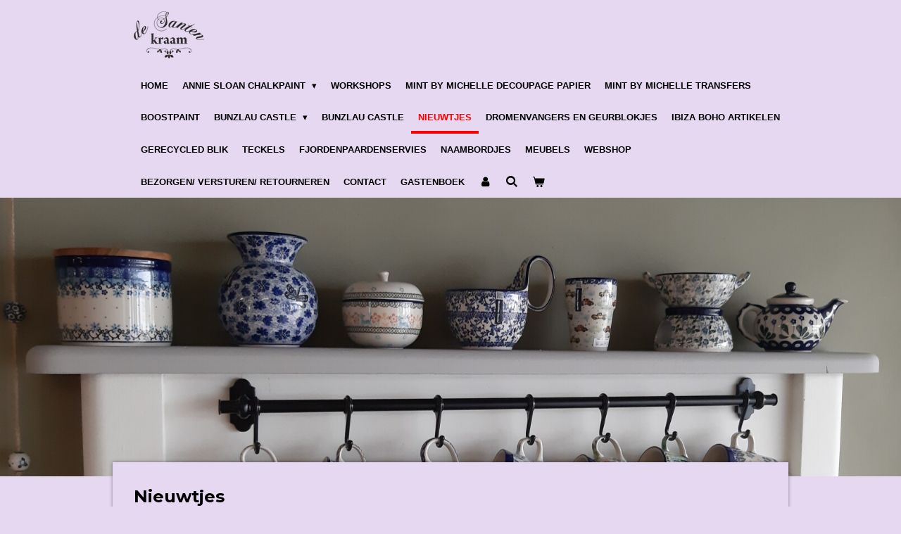

--- FILE ---
content_type: text/html; charset=UTF-8
request_url: https://www.desantenkraambenthuizen.nl/nieuwtjes
body_size: 13203
content:
<!DOCTYPE html>
<html lang="nl">
    <head>
        <meta http-equiv="Content-Type" content="text/html; charset=utf-8">
        <meta name="viewport" content="width=device-width, initial-scale=1.0, maximum-scale=5.0">
        <meta http-equiv="X-UA-Compatible" content="IE=edge">
        <link rel="canonical" href="https://www.desantenkraambenthuizen.nl/nieuwtjes">
        <link rel="sitemap" type="application/xml" href="https://www.desantenkraambenthuizen.nl/sitemap.xml">
        <meta property="og:title" content="Nieuwtjes | de Santenkraam">
        <meta property="og:url" content="https://www.desantenkraambenthuizen.nl/nieuwtjes">
        <base href="https://www.desantenkraambenthuizen.nl/">
        <meta name="description" property="og:description" content="">
                <script nonce="4be2094436715277d2c0b2ca366c1c65">
            
            window.JOUWWEB = window.JOUWWEB || {};
            window.JOUWWEB.application = window.JOUWWEB.application || {};
            window.JOUWWEB.application = {"backends":[{"domain":"jouwweb.nl","freeDomain":"jouwweb.site"},{"domain":"webador.com","freeDomain":"webadorsite.com"},{"domain":"webador.de","freeDomain":"webadorsite.com"},{"domain":"webador.fr","freeDomain":"webadorsite.com"},{"domain":"webador.es","freeDomain":"webadorsite.com"},{"domain":"webador.it","freeDomain":"webadorsite.com"},{"domain":"jouwweb.be","freeDomain":"jouwweb.site"},{"domain":"webador.ie","freeDomain":"webadorsite.com"},{"domain":"webador.co.uk","freeDomain":"webadorsite.com"},{"domain":"webador.at","freeDomain":"webadorsite.com"},{"domain":"webador.be","freeDomain":"webadorsite.com"},{"domain":"webador.ch","freeDomain":"webadorsite.com"},{"domain":"webador.ch","freeDomain":"webadorsite.com"},{"domain":"webador.mx","freeDomain":"webadorsite.com"},{"domain":"webador.com","freeDomain":"webadorsite.com"},{"domain":"webador.dk","freeDomain":"webadorsite.com"},{"domain":"webador.se","freeDomain":"webadorsite.com"},{"domain":"webador.no","freeDomain":"webadorsite.com"},{"domain":"webador.fi","freeDomain":"webadorsite.com"},{"domain":"webador.ca","freeDomain":"webadorsite.com"},{"domain":"webador.ca","freeDomain":"webadorsite.com"},{"domain":"webador.pl","freeDomain":"webadorsite.com"},{"domain":"webador.com.au","freeDomain":"webadorsite.com"},{"domain":"webador.nz","freeDomain":"webadorsite.com"}],"editorLocale":"nl-NL","editorTimezone":"Europe\/Amsterdam","editorLanguage":"nl","analytics4TrackingId":"G-E6PZPGE4QM","analyticsDimensions":[],"backendDomain":"www.jouwweb.nl","backendShortDomain":"jouwweb.nl","backendKey":"jouwweb-nl","freeWebsiteDomain":"jouwweb.site","noSsl":false,"build":{"reference":"634afd3"},"linkHostnames":["www.jouwweb.nl","www.webador.com","www.webador.de","www.webador.fr","www.webador.es","www.webador.it","www.jouwweb.be","www.webador.ie","www.webador.co.uk","www.webador.at","www.webador.be","www.webador.ch","fr.webador.ch","www.webador.mx","es.webador.com","www.webador.dk","www.webador.se","www.webador.no","www.webador.fi","www.webador.ca","fr.webador.ca","www.webador.pl","www.webador.com.au","www.webador.nz"],"assetsUrl":"https:\/\/assets.jwwb.nl","loginUrl":"https:\/\/www.jouwweb.nl\/inloggen","publishUrl":"https:\/\/www.jouwweb.nl\/v2\/website\/1024730\/publish-proxy","adminUserOrIp":false,"pricing":{"plans":{"lite":{"amount":"700","currency":"EUR"},"pro":{"amount":"1200","currency":"EUR"},"business":{"amount":"2400","currency":"EUR"}},"yearlyDiscount":{"price":{"amount":"0","currency":"EUR"},"ratio":0,"percent":"0%","discountPrice":{"amount":"0","currency":"EUR"},"termPricePerMonth":{"amount":"0","currency":"EUR"},"termPricePerYear":{"amount":"0","currency":"EUR"}}},"hcUrl":{"add-product-variants":"https:\/\/help.jouwweb.nl\/hc\/nl\/articles\/28594307773201","basic-vs-advanced-shipping":"https:\/\/help.jouwweb.nl\/hc\/nl\/articles\/28594268794257","html-in-head":"https:\/\/help.jouwweb.nl\/hc\/nl\/articles\/28594336422545","link-domain-name":"https:\/\/help.jouwweb.nl\/hc\/nl\/articles\/28594325307409","optimize-for-mobile":"https:\/\/help.jouwweb.nl\/hc\/nl\/articles\/28594312927121","seo":"https:\/\/help.jouwweb.nl\/hc\/nl\/sections\/28507243966737","transfer-domain-name":"https:\/\/help.jouwweb.nl\/hc\/nl\/articles\/28594325232657","website-not-secure":"https:\/\/help.jouwweb.nl\/hc\/nl\/articles\/28594252935825"}};
            window.JOUWWEB.brand = {"type":"jouwweb","name":"JouwWeb","domain":"JouwWeb.nl","supportEmail":"support@jouwweb.nl"};
                    
                window.JOUWWEB = window.JOUWWEB || {};
                window.JOUWWEB.websiteRendering = {"locale":"nl-NL","timezone":"Europe\/Amsterdam","routes":{"api\/upload\/product-field":"\/_api\/upload\/product-field","checkout\/cart":"\/winkelwagen","payment":"\/bestelling-afronden\/:publicOrderId","payment\/forward":"\/bestelling-afronden\/:publicOrderId\/forward","public-order":"\/bestelling\/:publicOrderId","checkout\/authorize":"\/winkelwagen\/authorize\/:gateway","wishlist":"\/verlanglijst"}};
                                                    window.JOUWWEB.website = {"id":1024730,"locale":"nl-NL","enabled":true,"title":"de Santenkraam","hasTitle":true,"roleOfLoggedInUser":null,"ownerLocale":"nl-NL","plan":"business","freeWebsiteDomain":"jouwweb.site","backendKey":"jouwweb-nl","currency":"EUR","defaultLocale":"nl-NL","url":"https:\/\/www.desantenkraambenthuizen.nl\/","homepageSegmentId":3928410,"category":"website","isOffline":false,"isPublished":true,"locales":["nl-NL"],"allowed":{"ads":false,"credits":true,"externalLinks":true,"slideshow":true,"customDefaultSlideshow":true,"hostedAlbums":true,"moderators":true,"mailboxQuota":10,"statisticsVisitors":true,"statisticsDetailed":true,"statisticsMonths":-1,"favicon":true,"password":true,"freeDomains":2,"freeMailAccounts":10,"canUseLanguages":false,"fileUpload":true,"legacyFontSize":false,"webshop":true,"products":-1,"imageText":false,"search":true,"audioUpload":true,"videoUpload":5000,"allowDangerousForms":false,"allowHtmlCode":true,"mobileBar":true,"sidebar":false,"poll":false,"allowCustomForms":true,"allowBusinessListing":true,"allowCustomAnalytics":true,"allowAccountingLink":true,"digitalProducts":true,"sitemapElement":false},"mobileBar":{"enabled":true,"theme":"dark","email":{"active":true,"value":"moniquevanooik@gmail.com"},"location":{"active":true,"value":"Dorpsstraat 62, Benthuizen"},"phone":{"active":true,"value":"+31618334141"},"whatsapp":{"active":true,"value":"+31618334141"},"social":{"active":true,"network":"facebook","value":"MoniqueChalkpaint"}},"webshop":{"enabled":true,"currency":"EUR","taxEnabled":false,"taxInclusive":true,"vatDisclaimerVisible":false,"orderNotice":"<p>Indien u speciale wensen heeft, kunt u deze doorgeven via het Opmerkingen-veld in de laatste stap.<br \/>\r\nWilt u dat de bestelling naar een DHL punt wordt verstuurd? Geef dit dan ook even aan.<\/p>","orderConfirmation":"<p>Hartelijk bedankt voor uw bestelling! U ontvangt uw bestelling zo spoedig mogelijk thuis via DHL.<\/p>","freeShipping":false,"freeShippingAmount":"150.00","shippingDisclaimerVisible":false,"pickupAllowed":true,"couponAllowed":true,"detailsPageAvailable":true,"socialMediaVisible":true,"termsPage":null,"termsPageUrl":null,"extraTerms":null,"pricingVisible":true,"orderButtonVisible":true,"shippingAdvanced":true,"shippingAdvancedBackEnd":true,"soldOutVisible":true,"backInStockNotificationEnabled":true,"canAddProducts":true,"nextOrderNumber":795,"allowedServicePoints":["dhl"],"sendcloudConfigured":false,"sendcloudFallbackPublicKey":"a3d50033a59b4a598f1d7ce7e72aafdf","taxExemptionAllowed":true,"invoiceComment":null,"emptyCartVisible":true,"minimumOrderPrice":null,"productNumbersEnabled":false,"wishlistEnabled":true,"hideTaxOnCart":false},"isTreatedAsWebshop":true};                            window.JOUWWEB.cart = {"products":[],"coupon":null,"shippingCountryCode":null,"shippingChoice":null,"breakdown":[]};                            window.JOUWWEB.scripts = ["website-rendering\/webshop","website-rendering\/slideshow"];                        window.parent.JOUWWEB.colorPalette = window.JOUWWEB.colorPalette;
        </script>
                <title>Nieuwtjes | de Santenkraam</title>
                                            <link href="https://primary.jwwb.nl/public/o/d/h/temp-bqnsjqyxizriwdcxepfl/touch-icon-iphone.png?bust=1640180904" rel="apple-touch-icon" sizes="60x60">                                                <link href="https://primary.jwwb.nl/public/o/d/h/temp-bqnsjqyxizriwdcxepfl/touch-icon-ipad.png?bust=1640180904" rel="apple-touch-icon" sizes="76x76">                                                <link href="https://primary.jwwb.nl/public/o/d/h/temp-bqnsjqyxizriwdcxepfl/touch-icon-iphone-retina.png?bust=1640180904" rel="apple-touch-icon" sizes="120x120">                                                <link href="https://primary.jwwb.nl/public/o/d/h/temp-bqnsjqyxizriwdcxepfl/touch-icon-ipad-retina.png?bust=1640180904" rel="apple-touch-icon" sizes="152x152">                                                <link href="https://primary.jwwb.nl/public/o/d/h/temp-bqnsjqyxizriwdcxepfl/favicon.png?bust=1640180904" rel="shortcut icon">                                                <link href="https://primary.jwwb.nl/public/o/d/h/temp-bqnsjqyxizriwdcxepfl/favicon.png?bust=1640180904" rel="icon">                                        <meta property="og:image" content="https&#x3A;&#x2F;&#x2F;primary.jwwb.nl&#x2F;public&#x2F;o&#x2F;d&#x2F;h&#x2F;temp-bqnsjqyxizriwdcxepfl&#x2F;mcccu8&#x2F;screenshot_20220303-101214_gmail.jpg&#x3F;enable-io&#x3D;true&amp;enable&#x3D;upscale&amp;fit&#x3D;bounds&amp;width&#x3D;1200">
                    <meta property="og:image" content="https&#x3A;&#x2F;&#x2F;primary.jwwb.nl&#x2F;public&#x2F;o&#x2F;d&#x2F;h&#x2F;temp-bqnsjqyxizriwdcxepfl&#x2F;q7q5hu&#x2F;Transfers.jpg&#x3F;enable-io&#x3D;true&amp;enable&#x3D;upscale&amp;fit&#x3D;bounds&amp;width&#x3D;1200">
                    <meta property="og:image" content="https&#x3A;&#x2F;&#x2F;primary.jwwb.nl&#x2F;public&#x2F;o&#x2F;d&#x2F;h&#x2F;temp-bqnsjqyxizriwdcxepfl&#x2F;5elm7n&#x2F;Colors-1.jpg&#x3F;enable-io&#x3D;true&amp;enable&#x3D;upscale&amp;fit&#x3D;bounds&amp;width&#x3D;1200">
                                    <meta name="twitter:card" content="summary_large_image">
                        <meta property="twitter:image" content="https&#x3A;&#x2F;&#x2F;primary.jwwb.nl&#x2F;public&#x2F;o&#x2F;d&#x2F;h&#x2F;temp-bqnsjqyxizriwdcxepfl&#x2F;mcccu8&#x2F;screenshot_20220303-101214_gmail.jpg&#x3F;enable-io&#x3D;true&amp;enable&#x3D;upscale&amp;fit&#x3D;bounds&amp;width&#x3D;1200">
                                                    <script src="https://plausible.io/js/script.manual.js" nonce="4be2094436715277d2c0b2ca366c1c65" data-turbo-track="reload" defer data-domain="shard5.jouwweb.nl"></script>
<link rel="stylesheet" type="text/css" href="https://gfonts.jwwb.nl/css?display=fallback&amp;family=Montserrat%3A400%2C700%2C400italic%2C700italic" nonce="4be2094436715277d2c0b2ca366c1c65" data-turbo-track="dynamic">
<script src="https://assets.jwwb.nl/assets/build/website-rendering/nl-NL.js?bust=af8dcdef13a1895089e9" nonce="4be2094436715277d2c0b2ca366c1c65" data-turbo-track="reload" defer></script>
<script src="https://assets.jwwb.nl/assets/website-rendering/runtime.4835e39f538d0d17d46f.js?bust=e90f0e79d8291a81b415" nonce="4be2094436715277d2c0b2ca366c1c65" data-turbo-track="reload" defer></script>
<script src="https://assets.jwwb.nl/assets/website-rendering/812.881ee67943804724d5af.js?bust=78ab7ad7d6392c42d317" nonce="4be2094436715277d2c0b2ca366c1c65" data-turbo-track="reload" defer></script>
<script src="https://assets.jwwb.nl/assets/website-rendering/main.a9a7b35cd7f79178d360.js?bust=90b25e3a7431c9c7ef1c" nonce="4be2094436715277d2c0b2ca366c1c65" data-turbo-track="reload" defer></script>
<link rel="preload" href="https://assets.jwwb.nl/assets/website-rendering/styles.c7a2b441bf8d633a2752.css?bust=45105d711e9f45e864c3" as="style">
<link rel="preload" href="https://assets.jwwb.nl/assets/website-rendering/fonts/icons-website-rendering/font/website-rendering.woff2?bust=bd2797014f9452dadc8e" as="font" crossorigin>
<link rel="preconnect" href="https://gfonts.jwwb.nl">
<link rel="stylesheet" type="text/css" href="https://assets.jwwb.nl/assets/website-rendering/styles.c7a2b441bf8d633a2752.css?bust=45105d711e9f45e864c3" nonce="4be2094436715277d2c0b2ca366c1c65" data-turbo-track="dynamic">
<link rel="preconnect" href="https://assets.jwwb.nl">
<link rel="stylesheet" type="text/css" href="https://primary.jwwb.nl/public/o/d/h/temp-bqnsjqyxizriwdcxepfl/style.css?bust=1768927737" nonce="4be2094436715277d2c0b2ca366c1c65" data-turbo-track="dynamic">    </head>
    <body
        id="top"
        class="jw-is-slideshow jw-header-is-image jw-is-segment-page jw-is-frontend jw-is-no-sidebar jw-is-no-messagebar jw-is-no-touch-device jw-is-no-mobile"
                                    data-jouwweb-page="8383828"
                                                data-jouwweb-segment-id="8383828"
                                                data-jouwweb-segment-type="page"
                                                data-template-threshold="960"
                                                data-template-name="professional"
                            itemscope
        itemtype="https://schema.org/WebPage"
    >
                                    <meta itemprop="url" content="https://www.desantenkraambenthuizen.nl/nieuwtjes">
        <a href="#main-content" class="jw-skip-link">
            Ga direct naar de hoofdinhoud        </a>
        <div class="jw-background"></div>
        <div class="jw-body">
            <div class="jw-mobile-menu jw-mobile-is-logo js-mobile-menu">
            <button
            type="button"
            class="jw-mobile-menu__button jw-mobile-toggle"
            aria-label="Open / sluit menu"
        >
            <span class="jw-icon-burger"></span>
        </button>
        <div class="jw-mobile-header jw-mobile-header--image">
        <a            class="jw-mobile-header-content"
                            href="/"
                        >
                            <img class="jw-mobile-logo jw-mobile-logo--landscape" src="https://primary.jwwb.nl/public/o/d/h/temp-bqnsjqyxizriwdcxepfl/vzx9bq/logodesantenkraamzwartPNG-1.png?enable-io=true&amp;enable=upscale&amp;height=70" srcset="https://primary.jwwb.nl/public/o/d/h/temp-bqnsjqyxizriwdcxepfl/vzx9bq/logodesantenkraamzwartPNG-1.png?enable-io=true&amp;enable=upscale&amp;height=70 1x, https://primary.jwwb.nl/public/o/d/h/temp-bqnsjqyxizriwdcxepfl/vzx9bq/logodesantenkraamzwartPNG-1.png?enable-io=true&amp;enable=upscale&amp;height=140&amp;quality=70 2x" alt="de Santenkraam" title="de Santenkraam">                                </a>
    </div>

        <a
        href="/winkelwagen"
        class="jw-mobile-menu__button jw-mobile-header-cart"
        aria-label="Bekijk winkelwagen"
    >
        <span class="jw-icon-badge-wrapper">
            <span class="website-rendering-icon-basket" aria-hidden="true"></span>
            <span class="jw-icon-badge hidden" aria-hidden="true"></span>
        </span>
    </a>
    
    </div>
    <div class="jw-mobile-menu-search jw-mobile-menu-search--hidden">
        <form
            action="/zoeken"
            method="get"
            class="jw-mobile-menu-search__box"
        >
            <input
                type="text"
                name="q"
                value=""
                placeholder="Zoeken..."
                class="jw-mobile-menu-search__input"
                aria-label="Zoeken"
            >
            <button type="submit" class="jw-btn jw-btn--style-flat jw-mobile-menu-search__button" aria-label="Zoeken">
                <span class="website-rendering-icon-search" aria-hidden="true"></span>
            </button>
            <button type="button" class="jw-btn jw-btn--style-flat jw-mobile-menu-search__button js-cancel-search" aria-label="Zoekopdracht annuleren">
                <span class="website-rendering-icon-cancel" aria-hidden="true"></span>
            </button>
        </form>
    </div>
            <header class="topbar js-fixed-header-container">
    <div class="inner clear js-topbar-content-container">
        <div class="header">
            <div class="jw-header-logo">
            <div
    id="jw-header-image-container"
    class="jw-header jw-header-image jw-header-image-toggle"
    style="flex-basis: 100px; max-width: 100px; flex-shrink: 1;"
>
            <a href="/">
        <img id="jw-header-image" data-image-id="15968524" srcset="https://primary.jwwb.nl/public/o/d/h/temp-bqnsjqyxizriwdcxepfl/vzx9bq/logodesantenkraamzwartPNG-1.png?enable-io=true&amp;width=100 100w, https://primary.jwwb.nl/public/o/d/h/temp-bqnsjqyxizriwdcxepfl/vzx9bq/logodesantenkraamzwartPNG-1.png?enable-io=true&amp;width=200 200w" class="jw-header-image" title="de Santenkraam" style="" sizes="100px" width="100" height="67" intrinsicsize="100.00 x 67.00" alt="de Santenkraam">                </a>
    </div>
        <div
    class="jw-header jw-header-title-container jw-header-text jw-header-text-toggle"
    data-stylable="true"
>
    <a        id="jw-header-title"
        class="jw-header-title"
                    href="/"
            >
        de Santenkraam    </a>
</div>
</div>
        </div>
        <nav class="jw-menu-copy">
            <ul
    id="jw-menu"
    class="jw-menu jw-menu-horizontal"
            >
            <li
    class="jw-menu-item"
>
        <a        class="jw-menu-link"
        href="/"                                            data-page-link-id="3928410"
                            >
                <span class="">
            Home        </span>
            </a>
                </li>
            <li
    class="jw-menu-item jw-menu-has-submenu"
>
        <a        class="jw-menu-link"
        href="/annie-sloan-chalkpaint-1"                                            data-page-link-id="6326112"
                            >
                <span class="">
            Annie Sloan Chalkpaint        </span>
                    <span class="jw-arrow jw-arrow-toplevel"></span>
            </a>
                    <ul
            class="jw-submenu"
                    >
                            <li
    class="jw-menu-item"
>
        <a        class="jw-menu-link"
        href="/annie-sloan-chalkpaint-1/video-s-met-annie-sloan"                                            data-page-link-id="5189992"
                            >
                <span class="">
            Video&#039;s met Annie Sloan        </span>
            </a>
                </li>
                            <li
    class="jw-menu-item"
>
        <a        class="jw-menu-link"
        href="/annie-sloan-chalkpaint-1/voorbeelden-ter-inspiratie"                                            data-page-link-id="24929835"
                            >
                <span class="">
            Voorbeelden ter inspiratie        </span>
            </a>
                </li>
                            <li
    class="jw-menu-item"
>
        <a        class="jw-menu-link"
        href="/annie-sloan-chalkpaint-1/chalkpaint"                                            data-page-link-id="6326120"
                            >
                <span class="">
            Chalkpaint        </span>
            </a>
                </li>
                            <li
    class="jw-menu-item"
>
        <a        class="jw-menu-link"
        href="/annie-sloan-chalkpaint-1/wallpaint"                                            data-page-link-id="6327023"
                            >
                <span class="">
            Wallpaint        </span>
            </a>
                </li>
                            <li
    class="jw-menu-item"
>
        <a        class="jw-menu-link"
        href="/annie-sloan-chalkpaint-1/satin-paint"                                            data-page-link-id="23766394"
                            >
                <span class="">
            Satin Paint        </span>
            </a>
                </li>
                            <li
    class="jw-menu-item"
>
        <a        class="jw-menu-link"
        href="/annie-sloan-chalkpaint-1/as-sjablonen-decoupages"                                            data-page-link-id="6330902"
                            >
                <span class="">
            AS sjablonen/ decoupages        </span>
            </a>
                </li>
                            <li
    class="jw-menu-item"
>
        <a        class="jw-menu-link"
        href="/annie-sloan-chalkpaint-1/wax-en-afwerking"                                            data-page-link-id="6326784"
                            >
                <span class="">
            Wax en afwerking        </span>
            </a>
                </li>
                            <li
    class="jw-menu-item"
>
        <a        class="jw-menu-link"
        href="/annie-sloan-chalkpaint-1/kwasten"                                            data-page-link-id="6326974"
                            >
                <span class="">
            Kwasten        </span>
            </a>
                </li>
                            <li
    class="jw-menu-item"
>
        <a        class="jw-menu-link"
        href="/annie-sloan-chalkpaint-1/sjablonen"                                            data-page-link-id="4840083"
                            >
                <span class="">
            Sjablonen        </span>
            </a>
                </li>
                            <li
    class="jw-menu-item"
>
        <a        class="jw-menu-link"
        href="/annie-sloan-chalkpaint-1/overig-1"                                            data-page-link-id="6332707"
                            >
                <span class="">
            Overig        </span>
            </a>
                </li>
                    </ul>
        </li>
            <li
    class="jw-menu-item"
>
        <a        class="jw-menu-link"
        href="/workshops"                                            data-page-link-id="3929207"
                            >
                <span class="">
            Workshops        </span>
            </a>
                </li>
            <li
    class="jw-menu-item"
>
        <a        class="jw-menu-link"
        href="/mint-by-michelle-decoupage-papier"                                            data-page-link-id="6879619"
                            >
                <span class="">
            Mint by Michelle Decoupage papier        </span>
            </a>
                </li>
            <li
    class="jw-menu-item"
>
        <a        class="jw-menu-link"
        href="/mint-by-michelle-transfers"                                            data-page-link-id="8293930"
                            >
                <span class="">
            Mint by Michelle Transfers        </span>
            </a>
                </li>
            <li
    class="jw-menu-item"
>
        <a        class="jw-menu-link"
        href="/boostpaint"                                            data-page-link-id="13137061"
                            >
                <span class="">
            Boostpaint        </span>
            </a>
                </li>
            <li
    class="jw-menu-item jw-menu-has-submenu"
>
        <a        class="jw-menu-link"
        href="/bunzlau-castle-1"                                            data-page-link-id="6112843"
                            >
                <span class="">
            Bunzlau Castle        </span>
                    <span class="jw-arrow jw-arrow-toplevel"></span>
            </a>
                    <ul
            class="jw-submenu"
                    >
                            <li
    class="jw-menu-item jw-menu-has-submenu"
>
        <a        class="jw-menu-link"
        href="/bunzlau-castle-1/mokken"                                            data-page-link-id="6218597"
                            >
                <span class="">
            Mokken        </span>
                    <span class="jw-arrow"></span>
            </a>
                    <ul
            class="jw-submenu"
                    >
                            <li
    class="jw-menu-item jw-menu-has-submenu"
>
        <a        class="jw-menu-link"
        href="/bunzlau-castle-1/mokken/boerenmokken"                                            data-page-link-id="7481705"
                            >
                <span class="">
            Boerenmokken        </span>
                    <span class="jw-arrow"></span>
            </a>
                    <ul
            class="jw-submenu"
                    >
                            <li
    class="jw-menu-item"
>
        <a        class="jw-menu-link"
        href="/bunzlau-castle-1/mokken/boerenmokken/boerenmokken-espresso-90-ml"                                            data-page-link-id="7481693"
                            >
                <span class="">
            Boerenmokken Espresso 90 ml        </span>
            </a>
                </li>
                            <li
    class="jw-menu-item"
>
        <a        class="jw-menu-link"
        href="/bunzlau-castle-1/mokken/boerenmokken/boerenmokken-240-ml"                                            data-page-link-id="7481713"
                            >
                <span class="">
            Boerenmokken 240 ml        </span>
            </a>
                </li>
                            <li
    class="jw-menu-item"
>
        <a        class="jw-menu-link"
        href="/bunzlau-castle-1/mokken/boerenmokken/boerenmokken-370-ml"                                            data-page-link-id="7482305"
                            >
                <span class="">
            Boerenmokken 370 ml        </span>
            </a>
                </li>
                    </ul>
        </li>
                            <li
    class="jw-menu-item jw-menu-has-submenu"
>
        <a        class="jw-menu-link"
        href="/bunzlau-castle-1/mokken/rechte-mokken"                                            data-page-link-id="7482446"
                            >
                <span class="">
            Rechte mokken        </span>
                    <span class="jw-arrow"></span>
            </a>
                    <ul
            class="jw-submenu"
                    >
                            <li
    class="jw-menu-item"
>
        <a        class="jw-menu-link"
        href="/bunzlau-castle-1/mokken/rechte-mokken/rechte-mokken-150-ml"                                            data-page-link-id="7482396"
                            >
                <span class="">
            Rechte mokken 150 ml        </span>
            </a>
                </li>
                            <li
    class="jw-menu-item"
>
        <a        class="jw-menu-link"
        href="/bunzlau-castle-1/mokken/rechte-mokken/rechte-mokken-250-ml"                                            data-page-link-id="7482458"
                            >
                <span class="">
            Rechte mokken 250 ml        </span>
            </a>
                </li>
                    </ul>
        </li>
                            <li
    class="jw-menu-item jw-menu-has-submenu"
>
        <a        class="jw-menu-link"
        href="/bunzlau-castle-1/mokken/tulpmokken"                                            data-page-link-id="7482487"
                            >
                <span class="">
            Tulpmokken        </span>
                    <span class="jw-arrow"></span>
            </a>
                    <ul
            class="jw-submenu"
                    >
                            <li
    class="jw-menu-item"
>
        <a        class="jw-menu-link"
        href="/bunzlau-castle-1/mokken/tulpmokken/tulpmokken-70-ml"                                            data-page-link-id="8152449"
                            >
                <span class="">
            Tulpmokken 70 ml        </span>
            </a>
                </li>
                            <li
    class="jw-menu-item"
>
        <a        class="jw-menu-link"
        href="/bunzlau-castle-1/mokken/tulpmokken/tulpmokken-200-ml"                                            data-page-link-id="7482491"
                            >
                <span class="">
            Tulpmokken 200 ml        </span>
            </a>
                </li>
                            <li
    class="jw-menu-item"
>
        <a        class="jw-menu-link"
        href="/bunzlau-castle-1/mokken/tulpmokken/tulpmokken-340-ml"                                            data-page-link-id="7482521"
                            >
                <span class="">
            Tulpmokken 340 ml        </span>
            </a>
                </li>
                    </ul>
        </li>
                            <li
    class="jw-menu-item"
>
        <a        class="jw-menu-link"
        href="/bunzlau-castle-1/mokken/overige-mokken"                                            data-page-link-id="7482393"
                            >
                <span class="">
            Overige mokken        </span>
            </a>
                </li>
                    </ul>
        </li>
                            <li
    class="jw-menu-item"
>
        <a        class="jw-menu-link"
        href="/bunzlau-castle-1/koffie-en-thee"                                            data-page-link-id="6218675"
                            >
                <span class="">
            Koffie en thee        </span>
            </a>
                </li>
                            <li
    class="jw-menu-item"
>
        <a        class="jw-menu-link"
        href="/bunzlau-castle-1/borden"                                            data-page-link-id="6227456"
                            >
                <span class="">
            Borden        </span>
            </a>
                </li>
                            <li
    class="jw-menu-item"
>
        <a        class="jw-menu-link"
        href="/bunzlau-castle-1/kommen"                                            data-page-link-id="6218711"
                            >
                <span class="">
            Kommen        </span>
            </a>
                </li>
                            <li
    class="jw-menu-item"
>
        <a        class="jw-menu-link"
        href="/bunzlau-castle-1/ovenschalen"                                            data-page-link-id="6218740"
                            >
                <span class="">
            Ovenschalen        </span>
            </a>
                </li>
                            <li
    class="jw-menu-item"
>
        <a        class="jw-menu-link"
        href="/bunzlau-castle-1/retro-collectie"                                            data-page-link-id="19961764"
                            >
                <span class="">
            Retro collectie        </span>
            </a>
                </li>
                            <li
    class="jw-menu-item"
>
        <a        class="jw-menu-link"
        href="/bunzlau-castle-1/home-deco"                                            data-page-link-id="6226021"
                            >
                <span class="">
            Home deco        </span>
            </a>
                </li>
                            <li
    class="jw-menu-item"
>
        <a        class="jw-menu-link"
        href="/bunzlau-castle-1/special-editions"                                            data-page-link-id="6226216"
                            >
                <span class="">
            Special editions        </span>
            </a>
                </li>
                            <li
    class="jw-menu-item"
>
        <a        class="jw-menu-link"
        href="/bunzlau-castle-1/overig"                                            data-page-link-id="6218752"
                            >
                <span class="">
            Overig        </span>
            </a>
                </li>
                            <li
    class="jw-menu-item"
>
        <a        class="jw-menu-link"
        href="/bunzlau-castle-1/kasthangertjes-en-kettingen"                                            data-page-link-id="7432591"
                            >
                <span class="">
            Kasthangertjes en kettingen        </span>
            </a>
                </li>
                            <li
    class="jw-menu-item"
>
        <a        class="jw-menu-link"
        href="/bunzlau-castle-1/unikat"                                            data-page-link-id="6218786"
                            >
                <span class="">
            Unikat        </span>
            </a>
                </li>
                            <li
    class="jw-menu-item"
>
        <a        class="jw-menu-link"
        href="/bunzlau-castle-1/bestek-roestvrij-staal-en-keramiek"                                            data-page-link-id="6226143"
                            >
                <span class="">
            Bestek roestvrij staal en keramiek        </span>
            </a>
                </li>
                            <li
    class="jw-menu-item"
>
        <a        class="jw-menu-link"
        href="/bunzlau-castle-1/melamine"                                            data-page-link-id="6218874"
                            >
                <span class="">
            Melamine        </span>
            </a>
                </li>
                            <li
    class="jw-menu-item"
>
        <a        class="jw-menu-link"
        href="/bunzlau-castle-1/kerst"                                            data-page-link-id="6218881"
                            >
                <span class="">
            Kerst        </span>
            </a>
                </li>
                            <li
    class="jw-menu-item"
>
        <a        class="jw-menu-link"
        href="/bunzlau-castle-1/textiel-en-keukentextiel"                                            data-page-link-id="6226125"
                            >
                <span class="">
            Textiel en keukentextiel        </span>
            </a>
                </li>
                            <li
    class="jw-menu-item"
>
        <a        class="jw-menu-link"
        href="/bunzlau-castle-1/stoofjes-gietijzer"                                            data-page-link-id="7094858"
                            >
                <span class="">
            Stoofjes gietijzer        </span>
            </a>
                </li>
                    </ul>
        </li>
            <li
    class="jw-menu-item"
>
        <a        class="jw-menu-link"
        href="/bunzlau-castle"                                            data-page-link-id="5563793"
                            >
                <span class="">
            Bunzlau Castle        </span>
            </a>
                </li>
            <li
    class="jw-menu-item jw-menu-is-active"
>
        <a        class="jw-menu-link js-active-menu-item"
        href="/nieuwtjes"                                            data-page-link-id="8383828"
                            >
                <span class="">
            Nieuwtjes        </span>
            </a>
                </li>
            <li
    class="jw-menu-item"
>
        <a        class="jw-menu-link"
        href="/dromenvangers-en-geurblokjes"                                            data-page-link-id="9950605"
                            >
                <span class="">
            Dromenvangers en geurblokjes        </span>
            </a>
                </li>
            <li
    class="jw-menu-item"
>
        <a        class="jw-menu-link"
        href="/ibiza-boho-artikelen"                                            data-page-link-id="29689171"
                            >
                <span class="">
            Ibiza boho artikelen        </span>
            </a>
                </li>
            <li
    class="jw-menu-item"
>
        <a        class="jw-menu-link"
        href="/gerecycled-blik"                                            data-page-link-id="25150272"
                            >
                <span class="">
            Gerecycled blik        </span>
            </a>
                </li>
            <li
    class="jw-menu-item"
>
        <a        class="jw-menu-link"
        href="/teckels"                                            data-page-link-id="7847499"
                            >
                <span class="">
            Teckels        </span>
            </a>
                </li>
            <li
    class="jw-menu-item"
>
        <a        class="jw-menu-link"
        href="/fjordenpaardenservies"                                            data-page-link-id="3928956"
                            >
                <span class="">
            Fjordenpaardenservies        </span>
            </a>
                </li>
            <li
    class="jw-menu-item"
>
        <a        class="jw-menu-link"
        href="/naambordjes"                                            data-page-link-id="3928955"
                            >
                <span class="">
            Naambordjes        </span>
            </a>
                </li>
            <li
    class="jw-menu-item"
>
        <a        class="jw-menu-link"
        href="/meubels"                                            data-page-link-id="9270076"
                            >
                <span class="">
            Meubels        </span>
            </a>
                </li>
            <li
    class="jw-menu-item"
>
        <a        class="jw-menu-link"
        href="/webshop"                                            data-page-link-id="6214322"
                            >
                <span class="">
            Webshop        </span>
            </a>
                </li>
            <li
    class="jw-menu-item"
>
        <a        class="jw-menu-link"
        href="/bezorgen-versturen-retourneren"                                            data-page-link-id="5093205"
                            >
                <span class="">
            Bezorgen/ versturen/ retourneren        </span>
            </a>
                </li>
            <li
    class="jw-menu-item"
>
        <a        class="jw-menu-link"
        href="/contact-1"                                            data-page-link-id="3929110"
                            >
                <span class="">
            Contact        </span>
            </a>
                </li>
            <li
    class="jw-menu-item"
>
        <a        class="jw-menu-link"
        href="/gastenboek"                                            data-page-link-id="4909452"
                            >
                <span class="">
            Gastenboek        </span>
            </a>
                </li>
            <li
    class="jw-menu-item"
>
        <a        class="jw-menu-link jw-menu-link--icon"
        href="/account"                                                            title="Account"
            >
                                <span class="website-rendering-icon-user"></span>
                            <span class="hidden-desktop-horizontal-menu">
            Account        </span>
            </a>
                </li>
            <li
    class="jw-menu-item jw-menu-search-item"
>
        <button        class="jw-menu-link jw-menu-link--icon jw-text-button"
                                                                    title="Zoeken"
            >
                                <span class="website-rendering-icon-search"></span>
                            <span class="hidden-desktop-horizontal-menu">
            Zoeken        </span>
            </button>
                
            <div class="jw-popover-container jw-popover-container--inline is-hidden">
                <div class="jw-popover-backdrop"></div>
                <div class="jw-popover">
                    <div class="jw-popover__arrow"></div>
                    <div class="jw-popover__content jw-section-white">
                        <form  class="jw-search" action="/zoeken" method="get">
                            
                            <input class="jw-search__input" type="text" name="q" value="" placeholder="Zoeken..." aria-label="Zoeken" >
                            <button class="jw-search__submit" type="submit" aria-label="Zoeken">
                                <span class="website-rendering-icon-search" aria-hidden="true"></span>
                            </button>
                        </form>
                    </div>
                </div>
            </div>
                        </li>
            <li
    class="jw-menu-item jw-menu-wishlist-item js-menu-wishlist-item jw-menu-wishlist-item--hidden"
>
        <a        class="jw-menu-link jw-menu-link--icon"
        href="/verlanglijst"                                                            title="Verlanglijst"
            >
                                    <span class="jw-icon-badge-wrapper">
                        <span class="website-rendering-icon-heart"></span>
                                            <span class="jw-icon-badge hidden">
                    0                </span>
                            <span class="hidden-desktop-horizontal-menu">
            Verlanglijst        </span>
            </a>
                </li>
            <li
    class="jw-menu-item js-menu-cart-item "
>
        <a        class="jw-menu-link jw-menu-link--icon"
        href="/winkelwagen"                                                            title="Winkelwagen"
            >
                                    <span class="jw-icon-badge-wrapper">
                        <span class="website-rendering-icon-basket"></span>
                                            <span class="jw-icon-badge hidden">
                    0                </span>
                            <span class="hidden-desktop-horizontal-menu">
            Winkelwagen        </span>
            </a>
                </li>
    
    </ul>

    <script nonce="4be2094436715277d2c0b2ca366c1c65" id="jw-mobile-menu-template" type="text/template">
        <ul id="jw-menu" class="jw-menu jw-menu-horizontal jw-menu-spacing--mobile-bar">
                            <li
    class="jw-menu-item jw-menu-search-item"
>
                
                 <li class="jw-menu-item jw-mobile-menu-search-item">
                    <form class="jw-search" action="/zoeken" method="get">
                        <input class="jw-search__input" type="text" name="q" value="" placeholder="Zoeken..." aria-label="Zoeken">
                        <button class="jw-search__submit" type="submit" aria-label="Zoeken">
                            <span class="website-rendering-icon-search" aria-hidden="true"></span>
                        </button>
                    </form>
                </li>
                        </li>
                            <li
    class="jw-menu-item"
>
        <a        class="jw-menu-link"
        href="/"                                            data-page-link-id="3928410"
                            >
                <span class="">
            Home        </span>
            </a>
                </li>
                            <li
    class="jw-menu-item jw-menu-has-submenu"
>
        <a        class="jw-menu-link"
        href="/annie-sloan-chalkpaint-1"                                            data-page-link-id="6326112"
                            >
                <span class="">
            Annie Sloan Chalkpaint        </span>
                    <span class="jw-arrow jw-arrow-toplevel"></span>
            </a>
                    <ul
            class="jw-submenu"
                    >
                            <li
    class="jw-menu-item"
>
        <a        class="jw-menu-link"
        href="/annie-sloan-chalkpaint-1/video-s-met-annie-sloan"                                            data-page-link-id="5189992"
                            >
                <span class="">
            Video&#039;s met Annie Sloan        </span>
            </a>
                </li>
                            <li
    class="jw-menu-item"
>
        <a        class="jw-menu-link"
        href="/annie-sloan-chalkpaint-1/voorbeelden-ter-inspiratie"                                            data-page-link-id="24929835"
                            >
                <span class="">
            Voorbeelden ter inspiratie        </span>
            </a>
                </li>
                            <li
    class="jw-menu-item"
>
        <a        class="jw-menu-link"
        href="/annie-sloan-chalkpaint-1/chalkpaint"                                            data-page-link-id="6326120"
                            >
                <span class="">
            Chalkpaint        </span>
            </a>
                </li>
                            <li
    class="jw-menu-item"
>
        <a        class="jw-menu-link"
        href="/annie-sloan-chalkpaint-1/wallpaint"                                            data-page-link-id="6327023"
                            >
                <span class="">
            Wallpaint        </span>
            </a>
                </li>
                            <li
    class="jw-menu-item"
>
        <a        class="jw-menu-link"
        href="/annie-sloan-chalkpaint-1/satin-paint"                                            data-page-link-id="23766394"
                            >
                <span class="">
            Satin Paint        </span>
            </a>
                </li>
                            <li
    class="jw-menu-item"
>
        <a        class="jw-menu-link"
        href="/annie-sloan-chalkpaint-1/as-sjablonen-decoupages"                                            data-page-link-id="6330902"
                            >
                <span class="">
            AS sjablonen/ decoupages        </span>
            </a>
                </li>
                            <li
    class="jw-menu-item"
>
        <a        class="jw-menu-link"
        href="/annie-sloan-chalkpaint-1/wax-en-afwerking"                                            data-page-link-id="6326784"
                            >
                <span class="">
            Wax en afwerking        </span>
            </a>
                </li>
                            <li
    class="jw-menu-item"
>
        <a        class="jw-menu-link"
        href="/annie-sloan-chalkpaint-1/kwasten"                                            data-page-link-id="6326974"
                            >
                <span class="">
            Kwasten        </span>
            </a>
                </li>
                            <li
    class="jw-menu-item"
>
        <a        class="jw-menu-link"
        href="/annie-sloan-chalkpaint-1/sjablonen"                                            data-page-link-id="4840083"
                            >
                <span class="">
            Sjablonen        </span>
            </a>
                </li>
                            <li
    class="jw-menu-item"
>
        <a        class="jw-menu-link"
        href="/annie-sloan-chalkpaint-1/overig-1"                                            data-page-link-id="6332707"
                            >
                <span class="">
            Overig        </span>
            </a>
                </li>
                    </ul>
        </li>
                            <li
    class="jw-menu-item"
>
        <a        class="jw-menu-link"
        href="/workshops"                                            data-page-link-id="3929207"
                            >
                <span class="">
            Workshops        </span>
            </a>
                </li>
                            <li
    class="jw-menu-item"
>
        <a        class="jw-menu-link"
        href="/mint-by-michelle-decoupage-papier"                                            data-page-link-id="6879619"
                            >
                <span class="">
            Mint by Michelle Decoupage papier        </span>
            </a>
                </li>
                            <li
    class="jw-menu-item"
>
        <a        class="jw-menu-link"
        href="/mint-by-michelle-transfers"                                            data-page-link-id="8293930"
                            >
                <span class="">
            Mint by Michelle Transfers        </span>
            </a>
                </li>
                            <li
    class="jw-menu-item"
>
        <a        class="jw-menu-link"
        href="/boostpaint"                                            data-page-link-id="13137061"
                            >
                <span class="">
            Boostpaint        </span>
            </a>
                </li>
                            <li
    class="jw-menu-item jw-menu-has-submenu"
>
        <a        class="jw-menu-link"
        href="/bunzlau-castle-1"                                            data-page-link-id="6112843"
                            >
                <span class="">
            Bunzlau Castle        </span>
                    <span class="jw-arrow jw-arrow-toplevel"></span>
            </a>
                    <ul
            class="jw-submenu"
                    >
                            <li
    class="jw-menu-item jw-menu-has-submenu"
>
        <a        class="jw-menu-link"
        href="/bunzlau-castle-1/mokken"                                            data-page-link-id="6218597"
                            >
                <span class="">
            Mokken        </span>
                    <span class="jw-arrow"></span>
            </a>
                    <ul
            class="jw-submenu"
                    >
                            <li
    class="jw-menu-item jw-menu-has-submenu"
>
        <a        class="jw-menu-link"
        href="/bunzlau-castle-1/mokken/boerenmokken"                                            data-page-link-id="7481705"
                            >
                <span class="">
            Boerenmokken        </span>
                    <span class="jw-arrow"></span>
            </a>
                    <ul
            class="jw-submenu"
                    >
                            <li
    class="jw-menu-item"
>
        <a        class="jw-menu-link"
        href="/bunzlau-castle-1/mokken/boerenmokken/boerenmokken-espresso-90-ml"                                            data-page-link-id="7481693"
                            >
                <span class="">
            Boerenmokken Espresso 90 ml        </span>
            </a>
                </li>
                            <li
    class="jw-menu-item"
>
        <a        class="jw-menu-link"
        href="/bunzlau-castle-1/mokken/boerenmokken/boerenmokken-240-ml"                                            data-page-link-id="7481713"
                            >
                <span class="">
            Boerenmokken 240 ml        </span>
            </a>
                </li>
                            <li
    class="jw-menu-item"
>
        <a        class="jw-menu-link"
        href="/bunzlau-castle-1/mokken/boerenmokken/boerenmokken-370-ml"                                            data-page-link-id="7482305"
                            >
                <span class="">
            Boerenmokken 370 ml        </span>
            </a>
                </li>
                    </ul>
        </li>
                            <li
    class="jw-menu-item jw-menu-has-submenu"
>
        <a        class="jw-menu-link"
        href="/bunzlau-castle-1/mokken/rechte-mokken"                                            data-page-link-id="7482446"
                            >
                <span class="">
            Rechte mokken        </span>
                    <span class="jw-arrow"></span>
            </a>
                    <ul
            class="jw-submenu"
                    >
                            <li
    class="jw-menu-item"
>
        <a        class="jw-menu-link"
        href="/bunzlau-castle-1/mokken/rechte-mokken/rechte-mokken-150-ml"                                            data-page-link-id="7482396"
                            >
                <span class="">
            Rechte mokken 150 ml        </span>
            </a>
                </li>
                            <li
    class="jw-menu-item"
>
        <a        class="jw-menu-link"
        href="/bunzlau-castle-1/mokken/rechte-mokken/rechte-mokken-250-ml"                                            data-page-link-id="7482458"
                            >
                <span class="">
            Rechte mokken 250 ml        </span>
            </a>
                </li>
                    </ul>
        </li>
                            <li
    class="jw-menu-item jw-menu-has-submenu"
>
        <a        class="jw-menu-link"
        href="/bunzlau-castle-1/mokken/tulpmokken"                                            data-page-link-id="7482487"
                            >
                <span class="">
            Tulpmokken        </span>
                    <span class="jw-arrow"></span>
            </a>
                    <ul
            class="jw-submenu"
                    >
                            <li
    class="jw-menu-item"
>
        <a        class="jw-menu-link"
        href="/bunzlau-castle-1/mokken/tulpmokken/tulpmokken-70-ml"                                            data-page-link-id="8152449"
                            >
                <span class="">
            Tulpmokken 70 ml        </span>
            </a>
                </li>
                            <li
    class="jw-menu-item"
>
        <a        class="jw-menu-link"
        href="/bunzlau-castle-1/mokken/tulpmokken/tulpmokken-200-ml"                                            data-page-link-id="7482491"
                            >
                <span class="">
            Tulpmokken 200 ml        </span>
            </a>
                </li>
                            <li
    class="jw-menu-item"
>
        <a        class="jw-menu-link"
        href="/bunzlau-castle-1/mokken/tulpmokken/tulpmokken-340-ml"                                            data-page-link-id="7482521"
                            >
                <span class="">
            Tulpmokken 340 ml        </span>
            </a>
                </li>
                    </ul>
        </li>
                            <li
    class="jw-menu-item"
>
        <a        class="jw-menu-link"
        href="/bunzlau-castle-1/mokken/overige-mokken"                                            data-page-link-id="7482393"
                            >
                <span class="">
            Overige mokken        </span>
            </a>
                </li>
                    </ul>
        </li>
                            <li
    class="jw-menu-item"
>
        <a        class="jw-menu-link"
        href="/bunzlau-castle-1/koffie-en-thee"                                            data-page-link-id="6218675"
                            >
                <span class="">
            Koffie en thee        </span>
            </a>
                </li>
                            <li
    class="jw-menu-item"
>
        <a        class="jw-menu-link"
        href="/bunzlau-castle-1/borden"                                            data-page-link-id="6227456"
                            >
                <span class="">
            Borden        </span>
            </a>
                </li>
                            <li
    class="jw-menu-item"
>
        <a        class="jw-menu-link"
        href="/bunzlau-castle-1/kommen"                                            data-page-link-id="6218711"
                            >
                <span class="">
            Kommen        </span>
            </a>
                </li>
                            <li
    class="jw-menu-item"
>
        <a        class="jw-menu-link"
        href="/bunzlau-castle-1/ovenschalen"                                            data-page-link-id="6218740"
                            >
                <span class="">
            Ovenschalen        </span>
            </a>
                </li>
                            <li
    class="jw-menu-item"
>
        <a        class="jw-menu-link"
        href="/bunzlau-castle-1/retro-collectie"                                            data-page-link-id="19961764"
                            >
                <span class="">
            Retro collectie        </span>
            </a>
                </li>
                            <li
    class="jw-menu-item"
>
        <a        class="jw-menu-link"
        href="/bunzlau-castle-1/home-deco"                                            data-page-link-id="6226021"
                            >
                <span class="">
            Home deco        </span>
            </a>
                </li>
                            <li
    class="jw-menu-item"
>
        <a        class="jw-menu-link"
        href="/bunzlau-castle-1/special-editions"                                            data-page-link-id="6226216"
                            >
                <span class="">
            Special editions        </span>
            </a>
                </li>
                            <li
    class="jw-menu-item"
>
        <a        class="jw-menu-link"
        href="/bunzlau-castle-1/overig"                                            data-page-link-id="6218752"
                            >
                <span class="">
            Overig        </span>
            </a>
                </li>
                            <li
    class="jw-menu-item"
>
        <a        class="jw-menu-link"
        href="/bunzlau-castle-1/kasthangertjes-en-kettingen"                                            data-page-link-id="7432591"
                            >
                <span class="">
            Kasthangertjes en kettingen        </span>
            </a>
                </li>
                            <li
    class="jw-menu-item"
>
        <a        class="jw-menu-link"
        href="/bunzlau-castle-1/unikat"                                            data-page-link-id="6218786"
                            >
                <span class="">
            Unikat        </span>
            </a>
                </li>
                            <li
    class="jw-menu-item"
>
        <a        class="jw-menu-link"
        href="/bunzlau-castle-1/bestek-roestvrij-staal-en-keramiek"                                            data-page-link-id="6226143"
                            >
                <span class="">
            Bestek roestvrij staal en keramiek        </span>
            </a>
                </li>
                            <li
    class="jw-menu-item"
>
        <a        class="jw-menu-link"
        href="/bunzlau-castle-1/melamine"                                            data-page-link-id="6218874"
                            >
                <span class="">
            Melamine        </span>
            </a>
                </li>
                            <li
    class="jw-menu-item"
>
        <a        class="jw-menu-link"
        href="/bunzlau-castle-1/kerst"                                            data-page-link-id="6218881"
                            >
                <span class="">
            Kerst        </span>
            </a>
                </li>
                            <li
    class="jw-menu-item"
>
        <a        class="jw-menu-link"
        href="/bunzlau-castle-1/textiel-en-keukentextiel"                                            data-page-link-id="6226125"
                            >
                <span class="">
            Textiel en keukentextiel        </span>
            </a>
                </li>
                            <li
    class="jw-menu-item"
>
        <a        class="jw-menu-link"
        href="/bunzlau-castle-1/stoofjes-gietijzer"                                            data-page-link-id="7094858"
                            >
                <span class="">
            Stoofjes gietijzer        </span>
            </a>
                </li>
                    </ul>
        </li>
                            <li
    class="jw-menu-item"
>
        <a        class="jw-menu-link"
        href="/bunzlau-castle"                                            data-page-link-id="5563793"
                            >
                <span class="">
            Bunzlau Castle        </span>
            </a>
                </li>
                            <li
    class="jw-menu-item jw-menu-is-active"
>
        <a        class="jw-menu-link js-active-menu-item"
        href="/nieuwtjes"                                            data-page-link-id="8383828"
                            >
                <span class="">
            Nieuwtjes        </span>
            </a>
                </li>
                            <li
    class="jw-menu-item"
>
        <a        class="jw-menu-link"
        href="/dromenvangers-en-geurblokjes"                                            data-page-link-id="9950605"
                            >
                <span class="">
            Dromenvangers en geurblokjes        </span>
            </a>
                </li>
                            <li
    class="jw-menu-item"
>
        <a        class="jw-menu-link"
        href="/ibiza-boho-artikelen"                                            data-page-link-id="29689171"
                            >
                <span class="">
            Ibiza boho artikelen        </span>
            </a>
                </li>
                            <li
    class="jw-menu-item"
>
        <a        class="jw-menu-link"
        href="/gerecycled-blik"                                            data-page-link-id="25150272"
                            >
                <span class="">
            Gerecycled blik        </span>
            </a>
                </li>
                            <li
    class="jw-menu-item"
>
        <a        class="jw-menu-link"
        href="/teckels"                                            data-page-link-id="7847499"
                            >
                <span class="">
            Teckels        </span>
            </a>
                </li>
                            <li
    class="jw-menu-item"
>
        <a        class="jw-menu-link"
        href="/fjordenpaardenservies"                                            data-page-link-id="3928956"
                            >
                <span class="">
            Fjordenpaardenservies        </span>
            </a>
                </li>
                            <li
    class="jw-menu-item"
>
        <a        class="jw-menu-link"
        href="/naambordjes"                                            data-page-link-id="3928955"
                            >
                <span class="">
            Naambordjes        </span>
            </a>
                </li>
                            <li
    class="jw-menu-item"
>
        <a        class="jw-menu-link"
        href="/meubels"                                            data-page-link-id="9270076"
                            >
                <span class="">
            Meubels        </span>
            </a>
                </li>
                            <li
    class="jw-menu-item"
>
        <a        class="jw-menu-link"
        href="/webshop"                                            data-page-link-id="6214322"
                            >
                <span class="">
            Webshop        </span>
            </a>
                </li>
                            <li
    class="jw-menu-item"
>
        <a        class="jw-menu-link"
        href="/bezorgen-versturen-retourneren"                                            data-page-link-id="5093205"
                            >
                <span class="">
            Bezorgen/ versturen/ retourneren        </span>
            </a>
                </li>
                            <li
    class="jw-menu-item"
>
        <a        class="jw-menu-link"
        href="/contact-1"                                            data-page-link-id="3929110"
                            >
                <span class="">
            Contact        </span>
            </a>
                </li>
                            <li
    class="jw-menu-item"
>
        <a        class="jw-menu-link"
        href="/gastenboek"                                            data-page-link-id="4909452"
                            >
                <span class="">
            Gastenboek        </span>
            </a>
                </li>
                            <li
    class="jw-menu-item"
>
        <a        class="jw-menu-link jw-menu-link--icon"
        href="/account"                                                            title="Account"
            >
                                <span class="website-rendering-icon-user"></span>
                            <span class="hidden-desktop-horizontal-menu">
            Account        </span>
            </a>
                </li>
                            <li
    class="jw-menu-item jw-menu-wishlist-item js-menu-wishlist-item jw-menu-wishlist-item--hidden"
>
        <a        class="jw-menu-link jw-menu-link--icon"
        href="/verlanglijst"                                                            title="Verlanglijst"
            >
                                    <span class="jw-icon-badge-wrapper">
                        <span class="website-rendering-icon-heart"></span>
                                            <span class="jw-icon-badge hidden">
                    0                </span>
                            <span class="hidden-desktop-horizontal-menu">
            Verlanglijst        </span>
            </a>
                </li>
            
                    </ul>
    </script>
        </nav>
    </div>
</header>
<div class="wrapper">
    <div class="spacer"></div>
    <div
    id="jw-slideshow"
    class="jw-slideshow jw-slideshow-toggle jw-slideshow--parallax jw-slideshow--parallax-effect banner-sm"
    data-pause="7000"
    data-autoplay="1"
    data-transition="horizontal"
    data-ratio="0.33"
>
                    <div class="bx-wrapper"><div class="bx-viewport">
        <ul>
                    <li class="jw-slideshow-slide">
    <div data-key="0" data-text="" data-subtext="" data-buttontext="" data-buttontarget="_self" data-backdrop="0" data-layout="no-text" style="background-position: 50% 50%; background-image: url(&#039;https://primary.jwwb.nl/public/o/d/h/temp-bqnsjqyxizriwdcxepfl/image-3.png?enable-io=true&amp;enable=upscale&amp;crop=1616%2C534%2Cx0%2Cy44%2Csafe&#039;);" data-background-position-x="0.5" data-background-position-y="0.5" class="jw-slideshow-slide-content jw-slideshow-slide-content--display-cover jw-slideshow-slide-content--no-backdrop ">                                    <div class="jw-slideshow-slide-content-height-enforcer-wrapper">
                <div
                    class="jw-slideshow-slide-content-height-enforcer"
                    style="padding-bottom: 33%;"
                >
                </div>
            </div>
                <div class="bx-caption-wrapper jw-slideshow-slide-align-center">
            <div class="bx-caption">
                <div class="jw-slideshow-title"></div>
                                            </div>
        </div>
    </div>
</li>

            </ul>
            </div></div>
        <div class="jw-slideshow__scroll-arrow">
        <i class="website-rendering-icon-down-open-big"></i>
    </div>
    <style>
                @media screen and (min-width: 1200px) {
            .jw-slideshow-slide-content-height-enforcer-wrapper {
                max-height: 396px !important;
            }
        }
            </style>
</div>

    <script nonce="4be2094436715277d2c0b2ca366c1c65">
        window.JOUWWEB.templateConfig = {
            header: {
                selector: '.topbar',
                mobileSelector: '.jw-mobile-menu',
                updatePusher: function (headerHeight, state) {
                    $('.jw-menu-clone').css('top', headerHeight);

                    // Logo height change implies header height change, so we update
                    // the styles dependent on logo height in the same callback as the header height.
                    var headerLogoHeight = document.querySelector('.jw-header-logo').offsetHeight;
                    document.documentElement.style.setProperty('--header-logo-height', headerLogoHeight + 'px');
                },
            },
        };
    </script>
</div>
<div class="main-content">
    
<main id="main-content" class="block-content">
    <div data-section-name="content" class="jw-section jw-section-content jw-responsive">
        <div
    id="jw-element-136852072"
    data-jw-element-id="136852072"
        class="jw-tree-node jw-element jw-strip-root jw-tree-container jw-responsive jw-node-is-first-child jw-node-is-last-child"
>
    <div
    id="jw-element-343045906"
    data-jw-element-id="343045906"
        class="jw-tree-node jw-element jw-strip jw-tree-container jw-responsive jw-strip--default jw-strip--style-color jw-strip--color-default jw-strip--padding-both jw-node-is-first-child jw-strip--primary jw-node-is-last-child"
>
    <div class="jw-strip__content-container"><div class="jw-strip__content jw-responsive">
                    <div
    id="jw-element-136852426"
    data-jw-element-id="136852426"
        class="jw-tree-node jw-element jw-image-text jw-node-is-first-child"
>
    <div class="jw-element-imagetext-text">
            <h2  class="jw-heading-100">Nieuwtjes</h2>    </div>
</div><div
    id="jw-element-207241324"
    data-jw-element-id="207241324"
        class="jw-tree-node jw-element jw-image-text"
>
    <div class="jw-element-imagetext-text">
            <h3 class="jw-heading-70">11 januari 2023 Boostpaint</h3>    </div>
</div><div
    id="jw-element-207241382"
    data-jw-element-id="207241382"
        class="jw-tree-node jw-element jw-image-text"
>
    <div class="jw-element-imagetext-text">
            <p>Wij zijn nu ook officieel dealer van Boostpaint.&nbsp;</p>
<p>Boostpaint is een geweldige krijtverf met ingebouwde sealer. Het werkt hetzelfde als Chalkpaint, dus niet schuren. Maar u hoeft na het verven niet meer te waxen of lakken. Hoe makkelijk is dat??!</p>    </div>
</div><div
    id="jw-element-157131965"
    data-jw-element-id="157131965"
        class="jw-tree-node jw-element jw-image-text"
>
    <div class="jw-element-imagetext-text">
            <h3 class="jw-heading-70">Satin Paint&nbsp;</h3>    </div>
</div><div
    id="jw-element-157131959"
    data-jw-element-id="157131959"
        class="jw-tree-node jw-element jw-image-text"
>
    <div class="jw-element-imagetext-text">
            <p><span>Annie&nbsp;Sloan&nbsp;Satin&nbsp;Paint is perfect voor houten en metalen oppervlakken binnenshuis en is speciaal ontwikkeld voor oppervlakken die intensief gebruikt worden (zoals plinten, deuren en vensterbanken). De verf kan ook gemakkelijk worden aangebracht op meubels om een vlakke gladde afwerking te cre&euml;ren. Dit kan zonder het af te werken met een&nbsp;Chalk&nbsp;Paint Wax of&nbsp;Chalk&nbsp;Paint&nbsp;Lacquer. Het is sterk en duurzaam, en geeft een zachte en zijdeachtige&nbsp;middenglans&nbsp;</span><span>afwerking.&nbsp;</span></p>
<p><span>Binnenkort verkrijgbaar in deze kleuren&nbsp;</span></p>    </div>
</div><div
    id="jw-element-157132059"
    data-jw-element-id="157132059"
        class="jw-tree-node jw-element jw-image"
>
    <div
    class="jw-intent jw-element-image jw-element-content jw-element-image-is-left jw-element-image--full-width-to-640"
            style="width: 1546px;"
    >
            
        
                <picture
            class="jw-element-image__image-wrapper jw-image-is-square jw-intrinsic"
            style="padding-top: 55.0688%;"
        >
                                            <img class="jw-element-image__image jw-intrinsic__item" style="--jw-element-image--pan-x: 0.5; --jw-element-image--pan-y: 0.5;" alt="" src="https://primary.jwwb.nl/public/o/d/h/temp-bqnsjqyxizriwdcxepfl/screenshot_20220303-101214_gmail.jpg" srcset="https://primary.jwwb.nl/public/o/d/h/temp-bqnsjqyxizriwdcxepfl/mcccu8/screenshot_20220303-101214_gmail.jpg?enable-io=true&amp;width=96 96w, https://primary.jwwb.nl/public/o/d/h/temp-bqnsjqyxizriwdcxepfl/mcccu8/screenshot_20220303-101214_gmail.jpg?enable-io=true&amp;width=147 147w, https://primary.jwwb.nl/public/o/d/h/temp-bqnsjqyxizriwdcxepfl/mcccu8/screenshot_20220303-101214_gmail.jpg?enable-io=true&amp;width=226 226w, https://primary.jwwb.nl/public/o/d/h/temp-bqnsjqyxizriwdcxepfl/mcccu8/screenshot_20220303-101214_gmail.jpg?enable-io=true&amp;width=347 347w, https://primary.jwwb.nl/public/o/d/h/temp-bqnsjqyxizriwdcxepfl/mcccu8/screenshot_20220303-101214_gmail.jpg?enable-io=true&amp;width=532 532w, https://primary.jwwb.nl/public/o/d/h/temp-bqnsjqyxizriwdcxepfl/mcccu8/screenshot_20220303-101214_gmail.jpg?enable-io=true&amp;width=816 816w, https://primary.jwwb.nl/public/o/d/h/temp-bqnsjqyxizriwdcxepfl/mcccu8/screenshot_20220303-101214_gmail.jpg?enable-io=true&amp;width=1252 1252w, https://primary.jwwb.nl/public/o/d/h/temp-bqnsjqyxizriwdcxepfl/mcccu8/screenshot_20220303-101214_gmail.jpg?enable-io=true&amp;width=1920 1920w" sizes="auto, min(100vw, 1200px), 100vw" loading="lazy" width="799" height="440">                    </picture>

            </div>
</div><div
    id="jw-element-136852789"
    data-jw-element-id="136852789"
        class="jw-tree-node jw-element jw-image-text"
>
    <div class="jw-element-imagetext-text">
            <h3 style="text-align: left;" class="jw-heading-70">12-10-2021 Nieuwe Annie Sloan Wallpaint!</h3>    </div>
</div><div
    id="jw-element-136852435"
    data-jw-element-id="136852435"
        class="jw-tree-node jw-element jw-image-text"
>
    <div class="jw-element-imagetext-text">
            <p style="text-align: left;">Annie Sloan heeft 32 nieuwe kleuren Wall Paint ontworpen. Binnenkort zijn ze verkrijgbaar. Hieronder alvast een voorproefje van de mooie kleuren.</p>    </div>
</div><div
    id="jw-element-136853692"
    data-jw-element-id="136853692"
        class="jw-tree-node jw-element jw-image"
>
    <div
    class="jw-intent jw-element-image jw-element-content jw-element-image-is-left jw-element-image--full-width-to-420"
            style="width: 303px;"
    >
            
        
                <picture
            class="jw-element-image__image-wrapper jw-image-is-square jw-intrinsic"
            style="padding-top: 124.5%;"
        >
                                            <img class="jw-element-image__image jw-intrinsic__item" style="--jw-element-image--pan-x: 0.5; --jw-element-image--pan-y: 0.5;" alt="" src="https://primary.jwwb.nl/public/o/d/h/temp-bqnsjqyxizriwdcxepfl/Transfers.jpg" srcset="https://primary.jwwb.nl/public/o/d/h/temp-bqnsjqyxizriwdcxepfl/q7q5hu/Transfers.jpg?enable-io=true&amp;width=96 96w, https://primary.jwwb.nl/public/o/d/h/temp-bqnsjqyxizriwdcxepfl/q7q5hu/Transfers.jpg?enable-io=true&amp;width=147 147w, https://primary.jwwb.nl/public/o/d/h/temp-bqnsjqyxizriwdcxepfl/q7q5hu/Transfers.jpg?enable-io=true&amp;width=226 226w, https://primary.jwwb.nl/public/o/d/h/temp-bqnsjqyxizriwdcxepfl/q7q5hu/Transfers.jpg?enable-io=true&amp;width=347 347w, https://primary.jwwb.nl/public/o/d/h/temp-bqnsjqyxizriwdcxepfl/q7q5hu/Transfers.jpg?enable-io=true&amp;width=532 532w, https://primary.jwwb.nl/public/o/d/h/temp-bqnsjqyxizriwdcxepfl/q7q5hu/Transfers.jpg?enable-io=true&amp;width=816 816w, https://primary.jwwb.nl/public/o/d/h/temp-bqnsjqyxizriwdcxepfl/q7q5hu/Transfers.jpg?enable-io=true&amp;width=1252 1252w, https://primary.jwwb.nl/public/o/d/h/temp-bqnsjqyxizriwdcxepfl/q7q5hu/Transfers.jpg?enable-io=true&amp;width=1920 1920w" sizes="auto, min(100vw, 303px), 100vw" loading="lazy" width="800" height="996">                    </picture>

            </div>
</div><div
    id="jw-element-136852439"
    data-jw-element-id="136852439"
        class="jw-tree-node jw-element jw-image"
>
    <div
    class="jw-intent jw-element-image jw-element-content jw-element-image-is-left jw-element-image--full-width-to-640"
            style="width: 1146px;"
    >
            
        
                <picture
            class="jw-element-image__image-wrapper jw-image-is-square jw-intrinsic"
            style="padding-top: 69.8373%;"
        >
                                            <img class="jw-element-image__image jw-intrinsic__item" style="--jw-element-image--pan-x: 0.5; --jw-element-image--pan-y: 0.5;" alt="" src="https://primary.jwwb.nl/public/o/d/h/temp-bqnsjqyxizriwdcxepfl/Colors-1.jpg" srcset="https://primary.jwwb.nl/public/o/d/h/temp-bqnsjqyxizriwdcxepfl/5elm7n/Colors-1.jpg?enable-io=true&amp;width=96 96w, https://primary.jwwb.nl/public/o/d/h/temp-bqnsjqyxizriwdcxepfl/5elm7n/Colors-1.jpg?enable-io=true&amp;width=147 147w, https://primary.jwwb.nl/public/o/d/h/temp-bqnsjqyxizriwdcxepfl/5elm7n/Colors-1.jpg?enable-io=true&amp;width=226 226w, https://primary.jwwb.nl/public/o/d/h/temp-bqnsjqyxizriwdcxepfl/5elm7n/Colors-1.jpg?enable-io=true&amp;width=347 347w, https://primary.jwwb.nl/public/o/d/h/temp-bqnsjqyxizriwdcxepfl/5elm7n/Colors-1.jpg?enable-io=true&amp;width=532 532w, https://primary.jwwb.nl/public/o/d/h/temp-bqnsjqyxizriwdcxepfl/5elm7n/Colors-1.jpg?enable-io=true&amp;width=816 816w, https://primary.jwwb.nl/public/o/d/h/temp-bqnsjqyxizriwdcxepfl/5elm7n/Colors-1.jpg?enable-io=true&amp;width=1252 1252w, https://primary.jwwb.nl/public/o/d/h/temp-bqnsjqyxizriwdcxepfl/5elm7n/Colors-1.jpg?enable-io=true&amp;width=1920 1920w" sizes="auto, min(100vw, 1146px), 100vw" loading="lazy" width="799" height="558">                    </picture>

            </div>
</div><div
    id="jw-element-136853858"
    data-jw-element-id="136853858"
        class="jw-tree-node jw-element jw-separator"
>
    <div class="jw-element-separator-padding">
    <hr
        class="jw-element-separator jw-element-separator--thin jw-element-separator--solid"
        style="--jw-element-separator__margin&#x3A;&#x20;1.0000em"
    />
</div>
</div><div
    id="jw-element-136853281"
    data-jw-element-id="136853281"
        class="jw-tree-node jw-element jw-image-text"
>
    <div class="jw-element-imagetext-text">
            <h3 style="text-align: left;" class="jw-heading-70">2-10-2021&nbsp; De transfers zijn binnen!</h3>    </div>
</div><div
    id="jw-element-136853433"
    data-jw-element-id="136853433"
        class="jw-tree-node jw-element jw-image-text"
>
    <div class="jw-element-imagetext-text">
            <p style="text-align: left;">Wat zijn ze mooi! <span>Kom ze snel in het echt bewonderen of bestel ze hier: <a data-jwlink-type="page" data-jwlink-identifier="8293930" data-jwlink-title="Mint Transfers" href="/mint-transfers-1">Mint Transfers</a></span></p>    </div>
</div><div
    id="jw-element-136853876"
    data-jw-element-id="136853876"
        class="jw-tree-node jw-element jw-separator"
>
    <div class="jw-element-separator-padding">
    <hr
        class="jw-element-separator jw-element-separator--thin jw-element-separator--solid"
        style="--jw-element-separator__margin&#x3A;&#x20;1.0000em"
    />
</div>
</div><div
    id="jw-element-136852959"
    data-jw-element-id="136852959"
        class="jw-tree-node jw-element jw-image-text"
>
    <div class="jw-element-imagetext-text">
            <h3 style="text-align: left;" class="jw-heading-70">27-09-2021 Binnenkort zijn er ook transfers te koop van Mint by Michelle</h3>    </div>
</div><div
    id="jw-element-136853125"
    data-jw-element-id="136853125"
        class="jw-tree-node jw-element jw-image-text jw-node-is-last-child"
>
    <div class="jw-element-imagetext-text">
            <p style="text-align: left;">Ze zijn alvast te bestellen via: <a data-jwlink-type="page" data-jwlink-identifier="8293930" data-jwlink-title="Mint Transfers" href="/mint-transfers-1">Mint Transfers</a></p>    </div>
</div></div></div></div></div>            </div>
</main>
    </div>
<footer class="block-footer">
    <div
        data-section-name="footer"
        class="jw-section jw-section-footer jw-responsive"
    >
                <div class="jw-strip jw-strip--default jw-strip--style-color jw-strip--primary jw-strip--color-default jw-strip--padding-both"><div class="jw-strip__content-container"><div class="jw-strip__content jw-responsive">            <div
    id="jw-element-116474300"
    data-jw-element-id="116474300"
        class="jw-tree-node jw-element jw-simple-root jw-tree-container jw-responsive jw-node-is-first-child jw-node-is-last-child"
>
    <div
    id="jw-element-51576562"
    data-jw-element-id="51576562"
        class="jw-tree-node jw-element jw-image-text jw-node-is-first-child"
>
    <div class="jw-element-imagetext-text">
            <p>De Santenkraam<br />Dorpsstraat 74<br />2731 AR Benthuizen<br />06-18334141</p>    </div>
</div><div
    id="jw-element-116474237"
    data-jw-element-id="116474237"
        class="jw-tree-node jw-element jw-social-follow jw-node-is-last-child"
>
    <div class="jw-element-social-follow jw-element-social-follow--size-m jw-element-social-follow--style-solid jw-element-social-follow--roundness-rounded jw-element-social-follow--color-brand"
     style="text-align: left">
    <span class="jw-element-content">
    <a
            href="https://facebook.com/MoniqueChalkpaint"
            target="_blank"
            rel="noopener"
            style=""
            class="jw-element-social-follow-profile jw-element-social-follow-profile--medium-facebook"
                    >
            <i class="website-rendering-icon-facebook"></i>
        </a><a
            href="https://instagram.com/de_santenkraam"
            target="_blank"
            rel="noopener"
            style=""
            class="jw-element-social-follow-profile jw-element-social-follow-profile--medium-instagram"
                    >
            <i class="website-rendering-icon-instagram"></i>
        </a><a
            href="https://api.whatsapp.com/send?phone=31618334141"
            target="_blank"
            rel="noopener"
            style=""
            class="jw-element-social-follow-profile jw-element-social-follow-profile--medium-whatsapp"
                    >
            <i class="website-rendering-icon-whatsapp"></i>
        </a>    </span>
    </div>
</div></div>                            <div class="jw-credits clear">
                    <div class="jw-credits-owner">
                        <div id="jw-footer-text">
                            <div class="jw-footer-text-content">
                                &copy; 2018 de Santenkraam                            </div>
                        </div>
                    </div>
                    <div class="jw-credits-right">
                                                                    </div>
                </div>
                    </div></div></div>    </div>
</footer>
            
<div class="jw-bottom-bar__container">
    </div>
<div class="jw-bottom-bar__spacer">
    </div>

            <div id="jw-variable-loaded" style="display: none;"></div>
            <div id="jw-variable-values" style="display: none;">
                                    <span data-jw-variable-key="background-color" class="jw-variable-value-background-color"></span>
                                    <span data-jw-variable-key="background" class="jw-variable-value-background"></span>
                                    <span data-jw-variable-key="font-family" class="jw-variable-value-font-family"></span>
                                    <span data-jw-variable-key="paragraph-color" class="jw-variable-value-paragraph-color"></span>
                                    <span data-jw-variable-key="paragraph-link-color" class="jw-variable-value-paragraph-link-color"></span>
                                    <span data-jw-variable-key="paragraph-font-size" class="jw-variable-value-paragraph-font-size"></span>
                                    <span data-jw-variable-key="heading-color" class="jw-variable-value-heading-color"></span>
                                    <span data-jw-variable-key="heading-link-color" class="jw-variable-value-heading-link-color"></span>
                                    <span data-jw-variable-key="heading-font-size" class="jw-variable-value-heading-font-size"></span>
                                    <span data-jw-variable-key="heading-font-family" class="jw-variable-value-heading-font-family"></span>
                                    <span data-jw-variable-key="menu-text-color" class="jw-variable-value-menu-text-color"></span>
                                    <span data-jw-variable-key="menu-text-link-color" class="jw-variable-value-menu-text-link-color"></span>
                                    <span data-jw-variable-key="menu-text-font-size" class="jw-variable-value-menu-text-font-size"></span>
                                    <span data-jw-variable-key="menu-font-family" class="jw-variable-value-menu-font-family"></span>
                                    <span data-jw-variable-key="menu-capitalize" class="jw-variable-value-menu-capitalize"></span>
                                    <span data-jw-variable-key="accent-color" class="jw-variable-value-accent-color"></span>
                                    <span data-jw-variable-key="footer-color" class="jw-variable-value-footer-color"></span>
                                    <span data-jw-variable-key="footer-text-color" class="jw-variable-value-footer-text-color"></span>
                                    <span data-jw-variable-key="footer-text-link-color" class="jw-variable-value-footer-text-link-color"></span>
                                    <span data-jw-variable-key="footer-text-font-size" class="jw-variable-value-footer-text-font-size"></span>
                            </div>
        </div>
                            <script nonce="4be2094436715277d2c0b2ca366c1c65" type="application/ld+json">[{"@context":"https:\/\/schema.org","@type":"Organization","url":"https:\/\/www.desantenkraambenthuizen.nl\/","name":"de Santenkraam","logo":{"@type":"ImageObject","url":"https:\/\/primary.jwwb.nl\/public\/o\/d\/h\/temp-bqnsjqyxizriwdcxepfl\/vzx9bq\/logodesantenkraamzwartPNG-1.png?enable-io=true&enable=upscale&height=60","width":90,"height":60},"email":"moniquevanooik@gmail.com","telephone":"+31618334141"}]</script>
                <script nonce="4be2094436715277d2c0b2ca366c1c65">window.JOUWWEB = window.JOUWWEB || {}; window.JOUWWEB.experiment = {"enrollments":{},"defaults":{"only-annual-discount-restart":"3months-50pct","ai-homepage-structures":"on","checkout-shopping-cart-design":"on","ai-page-wizard-ui":"on","payment-cycle-dropdown":"on","trustpilot-checkout":"widget","improved-homepage-structures":"on","landing-remove-free-wording":"on"}};</script>        <script nonce="4be2094436715277d2c0b2ca366c1c65">window.plausible = window.plausible || function() { (window.plausible.q = window.plausible.q || []).push(arguments) };plausible('pageview', { props: {website: 1024730 }});</script>                                </body>
</html>
